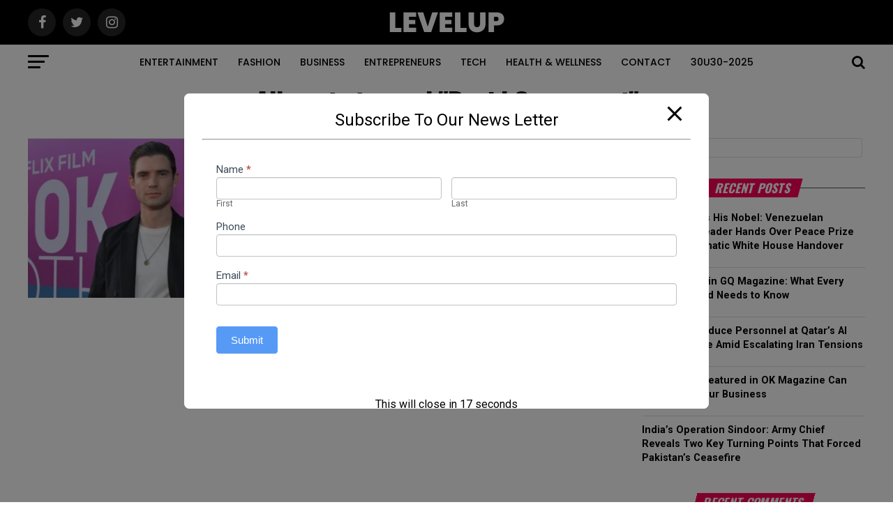

--- FILE ---
content_type: text/html; charset=utf-8
request_url: https://www.google.com/recaptcha/api2/aframe
body_size: 268
content:
<!DOCTYPE HTML><html><head><meta http-equiv="content-type" content="text/html; charset=UTF-8"></head><body><script nonce="0KEIVnzixOgfVRktBt019w">/** Anti-fraud and anti-abuse applications only. See google.com/recaptcha */ try{var clients={'sodar':'https://pagead2.googlesyndication.com/pagead/sodar?'};window.addEventListener("message",function(a){try{if(a.source===window.parent){var b=JSON.parse(a.data);var c=clients[b['id']];if(c){var d=document.createElement('img');d.src=c+b['params']+'&rc='+(localStorage.getItem("rc::a")?sessionStorage.getItem("rc::b"):"");window.document.body.appendChild(d);sessionStorage.setItem("rc::e",parseInt(sessionStorage.getItem("rc::e")||0)+1);localStorage.setItem("rc::h",'1768730003597');}}}catch(b){}});window.parent.postMessage("_grecaptcha_ready", "*");}catch(b){}</script></body></html>